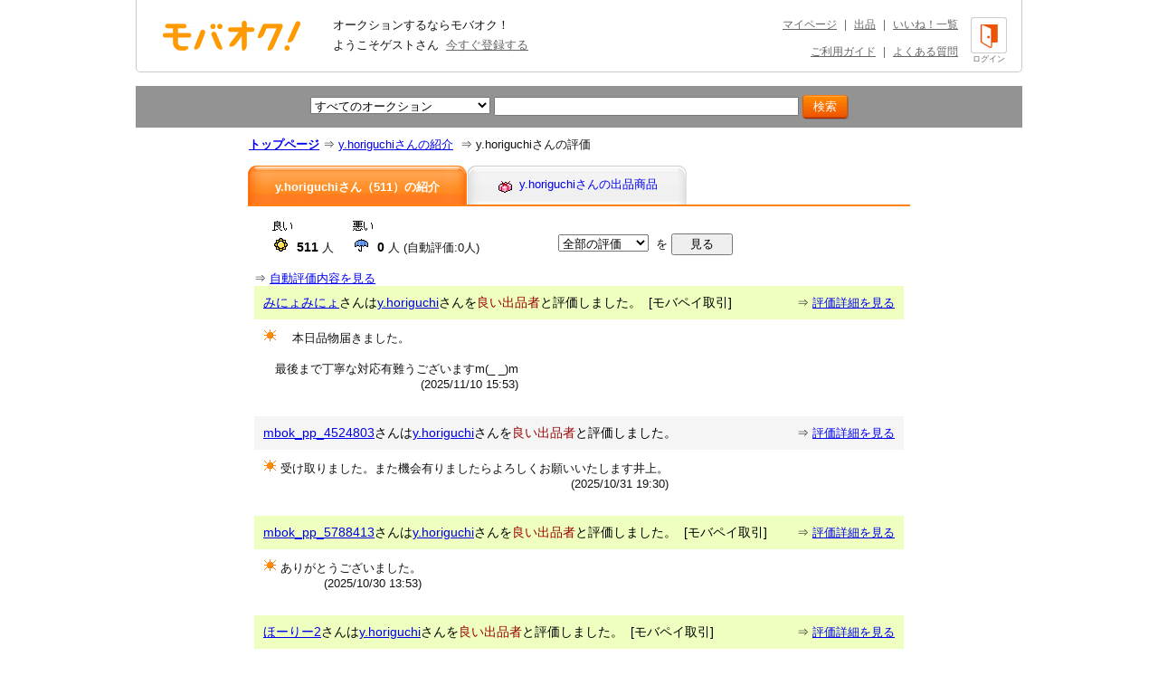

--- FILE ---
content_type: text/html; charset=Shift_JIS
request_url: https://www.mbok.jp/_el?u=3287343
body_size: 8147
content:
<!DOCTYPE HTML PUBLIC "-//W3C//DTD HTML 4.01 Transitional//EN" "http://www.w3.org/TR/html4/loose.dtd">
<html lang="ja">
<head>
<meta http-equiv="Content-Type" content="text/html; charset=Shift_JIS">
<title>y.horiguchiさん（511）の評価 - 新品・中古のオークション モバオク</title>
<meta http-equiv="Content-Script-Type" content="text/javascript">
<meta http-equiv="Content-Style-Type" content="text/css">
<link rel="stylesheet" href="/css/stylemain.css?2025-01-10" type="text/css" media="all">
<link rel="stylesheet" type="text/css" href="/css/stylefont.css" media="all">
<link rel="stylesheet" type="text/css" href="/css/core.css" media="all">
<link rel="stylesheet" type="text/css" href="/css/001.css?20170620" media="all">
<link rel="stylesheet" type="text/css" href="/css/style.css?20151028" media="all">
<link rel="stylesheet" type="text/css" href="/css/header_footer.css?20200225" media="all">
<link rel="stylesheet" type="text/css" href="/css/store_core.css" media="all">
<link rel="stylesheet" type="text/css" href="/css/app_pc.css?2022-11-14" media="all">
<link rel="stylesheet" type="text/css" href="/css/zendesk_widget.css" media="all">
<link rel="stylesheet" href="/css/app_add.css">


<link rel="stylesheet" href="/css/userpage.css" media="all">
</head>
<body>





<script>dataLayer=[ {} ];</script>
<noscript><iframe src="//www.googletagmanager.com/ns.html?id=GTM-4WT5"
height="0" width="0" style="display:none;visibility:hidden"></iframe></noscript>
<script>(function(w,d,s,l,i){w[l]=w[l]||[];w[l].push({'gtm.start':
new Date().getTime(),event:'gtm.js'});var f=d.getElementsByTagName(s)[0],
j=d.createElement(s),dl=l!='dataLayer'?'&l='+l:'';j.async=true;j.src=
'//www.googletagmanager.com/gtm.js?id='+i+dl;f.parentNode.insertBefore(j,f);
})(window,document,'script','dataLayer','GTM-4WT5');</script>




 <script type="text/javascript" src="//cdn.evgnet.com/beacon/mobaoku/dataset_prod/scripts/evergage.min.js"></script>



<script>
!function(f,b,e,v,n,t,s)
{if(f.fbq)return;n=f.fbq=function(){n.callMethod?
n.callMethod.apply(n,arguments):n.queue.push(arguments)};
if(!f._fbq)f._fbq=n;n.push=n;n.loaded=!0;n.version='2.0';
n.queue=[];t=b.createElement(e);t.async=!0;
t.src=v;s=b.getElementsByTagName(e)[0];
s.parentNode.insertBefore(t,s)}(window, document,'script',
'https://connect.facebook.net/en_US/fbevents.js');
fbq('init', '343968731494495');
fbq('track', 'PageView');
</script>
<noscript><img height="1" width="1" style="display:none"
src="https://www.facebook.com/tr?id=343968731494495&ev=PageView&noscript=1"
/></noscript>


<a name="top" id="top"></a>
<div id="container_new09">


<div id="header">
	<div id="head-inner" class="clearfix">
		<p id="logo-mbok"><a href="https://www.mbok.jp/" title="オークション モバオク">オークション モバオク</a></p>
		<div class="head-msg">
			<p class="counter">オークションするならモバオク！</p>
			<p class="welcome">ようこそゲストさん&nbsp;&nbsp;<a href="https://www.mbok.jp/_r01?_SRC=header_reg" rel="nofollow">今すぐ登録する</a></p>
		</div>
		<div class="head-btn">

			<a href="https://www.mbok.jp/?login=1&_SRC=header_lgin" rel="nofollow"><i class="head-btn-login"></i><div class="head-btnST">ログイン</div></a>

		</div>
		<div class="head-navi clearfix">
			<p><a href="https://www.mbok.jp/_my0?_SRC=header_my">マイページ</a>|<a href="https://www.mbok.jp/_ex0?_SRC=header_ex0">出品</a>|<a href="https://www.mbok.jp/_my4?_SRC=header_wli">いいね！一覧</a></p>
			<p><a href="https://www.mbok.jp/guide.html?_SRC=header_guide">ご利用ガイド</a>|<a href="https://help.mbok.jp/hc/ja">よくある質問</a></p>
		</div>
	</div>

</div>

<div id="headerBtmSarch" class="headerBtmSarch">
	<form action="https://www.mbok.jp/_l">
	<input type="hidden" name="_CODE" value="あ">
	<input type="hidden" name="_SRC" value="head_sr">
	<input type="hidden" name="r" value="fc">
	<input type="hidden" name="gq" value="1">
	<input type="hidden" name="mem" value="1">
	<input type="hidden" name="m" value="1">
	

	<select name="c">
	 
	 <option value="" selected="selected">すべてのオークション</option>
	 <option value="100000001">ブランド</option>
	 <option value="200000001">女性ファッション</option>
	 <option value="200000438">男性ファッション</option>
	 <option value="300000001">女性アクセ/時計</option>
	 <option value="300000171">男性アクセ/時計</option>
	 <option value="300000172">香水/コスメ/ネイル</option>
	 <option value="400000001">キッズ/ベビー</option>
	 <option value="800000163">自動車</option>
	 <option value="800000191">バイク</option>
	 <option value="1100000001">CD/DVD/ビデオ</option>
	 <option value="900000030">ゲーム本体/ソフト</option>
	 <option value="700000071">トレーディングカード</option>
	 <option value="900000223">アニメ/コミック/キャラクター</option>
	 <option value="900000000">おもちゃ</option>
	 <option value="500000000">家電/AV</option>
	 <option value="500000650">PC本体/周辺機器</option>
	 <option value="1200000001">インテリア/ライフ</option>
	 <option value="1400000001">ヘルス/ビューティー</option>
	 <option value="1500000001">グルメ/ドリンク</option>
	 <option value="700000000">ホビー</option>
	 <option value="800000001">ペット/手芸/園芸</option>
	 <option value="800000702">レジャー/スポーツ</option>
	 <option value="1000000001">本/雑誌</option>
	 <option value="1300000001">タレントグッズ</option>
	 <option value="600000001">チケット/金券</option>
	</select>

	<input name="q" type="text" size="40" value="" />

	<input class="submitBtn" type="submit" name="imageField" value="検索" />
	</form>
</div>

 
<a name="top"></a>
<form action="_el" method="get">
<input type="hidden" name="u" value="3287343">
<table width="730" border="0" cellspacing="0" cellpadding="0" align="center" style="margin:auto;text-align:left;">
<tr>
<td>



<table width="730" border="0" cellspacing="0" cellpadding="0" align="center">
<tr>
<td><a href="https://www.mbok.jp" ><b>トップページ</b></a>&nbsp;⇒&nbsp;<a href="https://www.mbok.jp/_u?u=3287343">y.horiguchiさんの紹介</a>
&nbsp;⇒&nbsp;y.horiguchiさんの評価</td>
</tr>
<tr>
<td><img src="/image/dot.gif" width="1" height="15"></td>
</tr>
</table>



<div class="userPageNavi ">
<ul style="margin-left:0px;">
 <li class="active">
 <a href="https://www.mbok.jp/_u?u=3287343">

 

 <span>y.horiguchiさん（511）の紹介</span>
 </a>
 </li>
 <li class="deActive">
 <a href="https://www.mbok.jp/_l?u=3287343">
 <span style="top:12px;">
 <img src="/image/user/icon_ssyouhin.gif" width="20" height="15" border="0" alt="出品商品" valign="bottom" style="position:relative;top:4px;">
 y.horiguchiさんの出品商品
 
 </span>
 </a>
 </li>

</ul>
</div>





<table width="718" border="0" cellspacing="0" cellpadding="0" align="center">
<tr>
<td height="15"><img src="/image/dot.gif" width="1" height="15" alt=""></td>
</tr>
<tr valign="top">
<td width="718">
 <table width="718" border="0" cellpadding="0" cellspacing="0">
 <tr>
 <td width="19"><img src="/image/dot.gif" width="19" alt="" height="1"></td>
 <td>
 <table border="0" cellspacing="0" cellpadding="0">
 <tr valign="bottom">
 <td nowrap width="1%"><img src="image/user/icon_good.gif" width="24" height="35">&nbsp;<span class="text14"><b>511</b></span>&nbsp;人&nbsp;&nbsp;&nbsp;&nbsp;&nbsp;</td>
 <td nowrap width="1%"><img src="image/user/icon_bad.gif" width="24" height="35">&nbsp;<span class="text14"><b>0</b></span>&nbsp;人&nbsp;(自動評価:0人)</td>
 <td nowrap width="98%">
 </td>
 </tr>
 </table>
 </td>
 <td width="19"><img src="/image/dot.gif" width="19" alt="" height="1"></td>
 <td width="363" valign="bottom">
 <select name="sc" style="width:100px;">
 <option value="" selected>全部の評価　　</option>
 <option value="1">良い評価</option>
 <option value="0">普通の評価</option>
 <option value="-1">悪い評価</option>
 </select>
 &nbsp;を&nbsp;<input type="submit" value="　見る　"></td>
 </form>
 <td width="19"><img src="/image/dot.gif" width="19" alt="" height="1"></td>
 </tr>
 </table>

<br>
<div style="float:left">
	<ul style="list-style:none;">
	<li>⇒ <a href="https://www.mbok.jp/_el_sys?u=3287343">自動評価内容を見る</a></li>
	 </ul>
</div>
<br>
 

 
 
<table width="718" border="0" cellpadding="10" cellspacing="0">
	 
 <tr>
 <td bgcolor="#EFFFBF">
 <span class="text14">
 <a href="/_u?u=2951431" >みにょみにょ</a>さんは<a href="/_u?u=3287343" >y.horiguchi</a>さんを<font color="#990000">良い出品者</font>と評価しました。
 &nbsp;[モバペイ取引]</span>
 </td>
 <td bgcolor="#EFFFBF" align="right">
 ⇒&nbsp;<a href="/_ev?tr=173803071&et=2" target="_blank">評価詳細を見る</a></td>
 </tr>
 <tr>
 <td colspan="2">
 <table border="0" cellpadding="0" cellspacing="0">
 <tr>
 <td><img src="/image/user/icon_sun.gif">&nbsp;　本日品物届きました。<br><br>　最後まで丁寧な対応有難うございますm(_ _)m</td>
 </tr>
 <tr>
 <td align="right">(2025/11/10 15:53)</td>
 </tr>
 </table>
 </td>
 </tr>

	 

 </table>
 
<br>

 
<table width="718" border="0" cellpadding="10" cellspacing="0">
	 
 <tr>
 <td bgcolor="#F5F5F5">
 <span class="text14">
 <a href="/_u?u=13562926" >mbok_pp_4524803</a>さんは<a href="/_u?u=3287343" >y.horiguchi</a>さんを<font color="#990000">良い出品者</font>と評価しました。
 </span>
 </td>
 <td bgcolor="#F5F5F5" align="right">
 ⇒&nbsp;<a href="/_ev?tr=173795449&et=2" target="_blank">評価詳細を見る</a></td>
 </tr>
 <tr>
 <td colspan="2">
 <table border="0" cellpadding="0" cellspacing="0">
 <tr>
 <td><img src="/image/user/icon_sun.gif">&nbsp;受け取りました。また機会有りましたらよろしくお願いいたします井上。</td>
 </tr>
 <tr>
 <td align="right">(2025/10/31 19:30)</td>
 </tr>
 </table>
 </td>
 </tr>

	 

 </table>
 
<br>

 
<table width="718" border="0" cellpadding="10" cellspacing="0">
	 
 <tr>
 <td bgcolor="#EFFFBF">
 <span class="text14">
 <a href="/_u?u=13564328" >mbok_pp_5788413</a>さんは<a href="/_u?u=3287343" >y.horiguchi</a>さんを<font color="#990000">良い出品者</font>と評価しました。
 &nbsp;[モバペイ取引]</span>
 </td>
 <td bgcolor="#EFFFBF" align="right">
 ⇒&nbsp;<a href="/_ev?tr=173791925&et=2" target="_blank">評価詳細を見る</a></td>
 </tr>
 <tr>
 <td colspan="2">
 <table border="0" cellpadding="0" cellspacing="0">
 <tr>
 <td><img src="/image/user/icon_sun.gif">&nbsp;ありがとうございました。</td>
 </tr>
 <tr>
 <td align="right">(2025/10/30 13:53)</td>
 </tr>
 </table>
 </td>
 </tr>

	 

 </table>
 
<br>

 
<table width="718" border="0" cellpadding="10" cellspacing="0">
	 
 <tr>
 <td bgcolor="#EFFFBF">
 <span class="text14">
 <a href="/_u?u=1058245" >ほーりー2</a>さんは<a href="/_u?u=3287343" >y.horiguchi</a>さんを<font color="#990000">良い出品者</font>と評価しました。
 &nbsp;[モバペイ取引]</span>
 </td>
 <td bgcolor="#EFFFBF" align="right">
 ⇒&nbsp;<a href="/_ev?tr=173768360&et=2" target="_blank">評価詳細を見る</a></td>
 </tr>
 <tr>
 <td colspan="2">
 <table border="0" cellpadding="0" cellspacing="0">
 <tr>
 <td><img src="/image/user/icon_sun.gif">&nbsp;お世話になりました。短い間でしたが、スムーズな対応お取引に大変感謝しております。<br>ありがとうございました。</td>
 </tr>
 <tr>
 <td align="right">(2025/7/28 23:19)</td>
 </tr>
 </table>
 </td>
 </tr>

	 

 </table>
 
<br>

 
<table width="718" border="0" cellpadding="10" cellspacing="0">
	 
 <tr>
 <td bgcolor="#EFFFBF">
 <span class="text14">
 <a href="/_u?u=2951431" >みにょみにょ</a>さんは<a href="/_u?u=3287343" >y.horiguchi</a>さんを<font color="#990000">良い出品者</font>と評価しました。
 &nbsp;[モバペイ取引]</span>
 </td>
 <td bgcolor="#EFFFBF" align="right">
 ⇒&nbsp;<a href="/_ev?tr=173706124&et=2" target="_blank">評価詳細を見る</a></td>
 </tr>
 <tr>
 <td colspan="2">
 <table border="0" cellpadding="0" cellspacing="0">
 <tr>
 <td><img src="/image/user/icon_sun.gif">&nbsp;　本日品物届きました。<br><br>　最後まで丁寧な対応有難うございますm(_ _)m</td>
 </tr>
 <tr>
 <td align="right">(2025/3/6 10:34)</td>
 </tr>
 </table>
 </td>
 </tr>

	 

 </table>
 
<br>

 
<table width="718" border="0" cellpadding="10" cellspacing="0">
	 
 <tr>
 <td bgcolor="#EFFFBF">
 <span class="text14">
 <a href="/_u?u=8045527" >sister◎</a>さんは<a href="/_u?u=3287343" >y.horiguchi</a>さんを<font color="#990000">良い出品者</font>と評価しました。
 &nbsp;[モバペイ取引]</span>
 </td>
 <td bgcolor="#EFFFBF" align="right">
 ⇒&nbsp;<a href="/_ev?tr=173654060&et=2" target="_blank">評価詳細を見る</a></td>
 </tr>
 <tr>
 <td colspan="2">
 <table border="0" cellpadding="0" cellspacing="0">
 <tr>
 <td><img src="/image/user/icon_sun.gif">&nbsp;商品は無事届いています、お世話に成りました、有り難う御座いました。</td>
 </tr>
 <tr>
 <td align="right">(2024/8/22 22:25)</td>
 </tr>
 </table>
 </td>
 </tr>

	 

 </table>
 
<br>

 
<table width="718" border="0" cellpadding="10" cellspacing="0">
	 
 <tr>
 <td bgcolor="#EFFFBF">
 <span class="text14">
 <a href="/_u?u=13517413" >kensuke_pp_1932</a>さんは<a href="/_u?u=3287343" >y.horiguchi</a>さんを<font color="#990000">良い出品者</font>と評価しました。
 &nbsp;[モバペイ取引]</span>
 </td>
 <td bgcolor="#EFFFBF" align="right">
 ⇒&nbsp;<a href="/_ev?tr=173642213&et=2" target="_blank">評価詳細を見る</a></td>
 </tr>
 <tr>
 <td colspan="2">
 <table border="0" cellpadding="0" cellspacing="0">
 <tr>
 <td><img src="/image/user/icon_sun.gif">&nbsp;この度は、良品を落札して大変に良かったです短い間ですが宜しくお願い致します貴方様の出品は何時もフォローさせて頂きます有難う御座いました！</td>
 </tr>
 <tr>
 <td align="right">(2024/7/9 21:18)</td>
 </tr>
 </table>
 </td>
 </tr>

	 

 </table>
 
<br>

 
<table width="718" border="0" cellpadding="10" cellspacing="0">
	 
 <tr>
 <td bgcolor="#EFFFBF">
 <span class="text14">
 <a href="/_u?u=4637320" >こぼ(^^ゞ</a>さんは<a href="/_u?u=3287343" >y.horiguchi</a>さんを<font color="#990000">良い出品者</font>と評価しました。
 &nbsp;[モバペイ取引]</span>
 </td>
 <td bgcolor="#EFFFBF" align="right">
 ⇒&nbsp;<a href="/_ev?tr=173631512&et=2" target="_blank">評価詳細を見る</a></td>
 </tr>
 <tr>
 <td colspan="2">
 <table border="0" cellpadding="0" cellspacing="0">
 <tr>
 <td><img src="/image/user/icon_sun.gif">&nbsp;お取り引き、ありがとうございました。<br>また、機会がありましたら、よろしくお願い致します。</td>
 </tr>
 <tr>
 <td align="right">(2024/6/7 19:35)</td>
 </tr>
 </table>
 </td>
 </tr>

	 

 </table>
 
<br>

 
<table width="718" border="0" cellpadding="10" cellspacing="0">
	 
 <tr>
 <td bgcolor="#EFFFBF">
 <span class="text14">
 <a href="/_u?u=2951431" >みにょみにょ</a>さんは<a href="/_u?u=3287343" >y.horiguchi</a>さんを<font color="#990000">良い出品者</font>と評価しました。
 &nbsp;[モバペイ取引]</span>
 </td>
 <td bgcolor="#EFFFBF" align="right">
 ⇒&nbsp;<a href="/_ev?tr=173613531&et=2" target="_blank">評価詳細を見る</a></td>
 </tr>
 <tr>
 <td colspan="2">
 <table border="0" cellpadding="0" cellspacing="0">
 <tr>
 <td><img src="/image/user/icon_sun.gif">&nbsp;　本日品物届きました。<br><br>　迅速且つ丁寧な対応有難うございますm(_ _)m<br><br>　またご縁ありましたら宜しくお願い致します。</td>
 </tr>
 <tr>
 <td align="right">(2024/4/25 10:31)</td>
 </tr>
 </table>
 </td>
 </tr>

	 

 </table>
 
<br>

 
<table width="718" border="0" cellpadding="10" cellspacing="0">
	 
 <tr>
 <td bgcolor="#EFFFBF">
 <span class="text14">
 <a href="/_u?u=12147230" >mbok_am_4303433</a>さんは<a href="/_u?u=3287343" >y.horiguchi</a>さんを<font color="#990000">良い出品者</font>と評価しました。
 &nbsp;[モバペイ取引]</span>
 </td>
 <td bgcolor="#EFFFBF" align="right">
 ⇒&nbsp;<a href="/_ev?tr=173592372&et=2" target="_blank">評価詳細を見る</a></td>
 </tr>
 <tr>
 <td colspan="2">
 <table border="0" cellpadding="0" cellspacing="0">
 <tr>
 <td><img src="/image/user/icon_sun.gif">&nbsp;このたびはお取り引きありがとうございました。</td>
 </tr>
 <tr>
 <td align="right">(2024/3/3 14:25)</td>
 </tr>
 </table>
 </td>
 </tr>

	 

 </table>
 
<br>

 
<table width="718" border="0" cellpadding="10" cellspacing="0">
	 
 <tr>
 <td bgcolor="#EFFFBF">
 <span class="text14">
 <a href="/_u?u=12147230" >mbok_am_4303433</a>さんは<a href="/_u?u=3287343" >y.horiguchi</a>さんを<font color="#990000">良い出品者</font>と評価しました。
 &nbsp;[モバペイ取引]</span>
 </td>
 <td bgcolor="#EFFFBF" align="right">
 ⇒&nbsp;<a href="/_ev?tr=173592376&et=2" target="_blank">評価詳細を見る</a></td>
 </tr>
 <tr>
 <td colspan="2">
 <table border="0" cellpadding="0" cellspacing="0">
 <tr>
 <td><img src="/image/user/icon_sun.gif">&nbsp;このたびはお取り引きありがとうございました。</td>
 </tr>
 <tr>
 <td align="right">(2024/3/3 14:25)</td>
 </tr>
 </table>
 </td>
 </tr>

	 

 </table>
 
<br>

 
<table width="718" border="0" cellpadding="10" cellspacing="0">
	 
 <tr>
 <td bgcolor="#EFFFBF">
 <span class="text14">
 <a href="/_u?u=13202154" >mbok_pp_1554294</a>さんは<a href="/_u?u=3287343" >y.horiguchi</a>さんを<font color="#990000">良い出品者</font>と評価しました。
 &nbsp;[モバペイ取引]</span>
 </td>
 <td bgcolor="#EFFFBF" align="right">
 ⇒&nbsp;<a href="/_ev?tr=173584369&et=2" target="_blank">評価詳細を見る</a></td>
 </tr>
 <tr>
 <td colspan="2">
 <table border="0" cellpadding="0" cellspacing="0">
 <tr>
 <td><img src="/image/user/icon_sun.gif">&nbsp;素晴らしい取引きを、させていただきました。</td>
 </tr>
 <tr>
 <td align="right">(2024/2/13 14:26)</td>
 </tr>
 </table>
 </td>
 </tr>

	 

 </table>
 
<br>

 
<table width="718" border="0" cellpadding="10" cellspacing="0">
	 
 <tr>
 <td bgcolor="#EFFFBF">
 <span class="text14">
 <a href="/_u?u=13202154" >mbok_pp_1554294</a>さんは<a href="/_u?u=3287343" >y.horiguchi</a>さんを<font color="#990000">良い出品者</font>と評価しました。
 &nbsp;[モバペイ取引]</span>
 </td>
 <td bgcolor="#EFFFBF" align="right">
 ⇒&nbsp;<a href="/_ev?tr=173584370&et=2" target="_blank">評価詳細を見る</a></td>
 </tr>
 <tr>
 <td colspan="2">
 <table border="0" cellpadding="0" cellspacing="0">
 <tr>
 <td><img src="/image/user/icon_sun.gif">&nbsp;素晴らしい取引きを、させていただきました。</td>
 </tr>
 <tr>
 <td align="right">(2024/2/13 14:24)</td>
 </tr>
 </table>
 </td>
 </tr>

	 

 </table>
 
<br>

 
<table width="718" border="0" cellpadding="10" cellspacing="0">
	 
 <tr>
 <td bgcolor="#EFFFBF">
 <span class="text14">
 <a href="/_u?u=8171869" >タカ9000</a>さんは<a href="/_u?u=3287343" >y.horiguchi</a>さんを<font color="#990000">良い出品者</font>と評価しました。
 &nbsp;[モバペイ取引]</span>
 </td>
 <td bgcolor="#EFFFBF" align="right">
 ⇒&nbsp;<a href="/_ev?tr=173566787&et=2" target="_blank">評価詳細を見る</a></td>
 </tr>
 <tr>
 <td colspan="2">
 <table border="0" cellpadding="0" cellspacing="0">
 <tr>
 <td><img src="/image/user/icon_sun.gif">&nbsp;商品本日受け取りました！</td>
 </tr>
 <tr>
 <td align="right">(2023/12/28 19:25)</td>
 </tr>
 </table>
 </td>
 </tr>

	 

 </table>
 
<br>

 
<table width="718" border="0" cellpadding="10" cellspacing="0">
	 
 <tr>
 <td bgcolor="#EFFFBF">
 <span class="text14">
 <a href="/_u?u=7847846" >さとーしー</a>さんは<a href="/_u?u=3287343" >y.horiguchi</a>さんを<font color="#990000">良い出品者</font>と評価しました。
 &nbsp;[モバペイ取引]</span>
 </td>
 <td bgcolor="#EFFFBF" align="right">
 ⇒&nbsp;<a href="/_ev?tr=173465412&et=2" target="_blank">評価詳細を見る</a></td>
 </tr>
 <tr>
 <td colspan="2">
 <table border="0" cellpadding="0" cellspacing="0">
 <tr>
 <td><img src="/image/user/icon_sun.gif">&nbsp;ありがとうございます</td>
 </tr>
 <tr>
 <td align="right">(2023/5/6 1:51)</td>
 </tr>
 </table>
 </td>
 </tr>

	 

 </table>
 
<br>

 
<table width="718" border="0" cellpadding="10" cellspacing="0">
	 
 <tr>
 <td bgcolor="#EFFFBF">
 <span class="text14">
 <a href="/_u?u=12420646" >mbok_ac_9283425</a>さんは<a href="/_u?u=3287343" >y.horiguchi</a>さんを<font color="#990000">良い出品者</font>と評価しました。
 &nbsp;[モバペイ取引]</span>
 </td>
 <td bgcolor="#EFFFBF" align="right">
 ⇒&nbsp;<a href="/_ev?tr=173363825&et=2" target="_blank">評価詳細を見る</a></td>
 </tr>
 <tr>
 <td colspan="2">
 <table border="0" cellpadding="0" cellspacing="0">
 <tr>
 <td><img src="/image/user/icon_sun.gif">&nbsp;商品受け取りました。ありがとうございました。</td>
 </tr>
 <tr>
 <td align="right">(2022/10/11 19:00)</td>
 </tr>
 </table>
 </td>
 </tr>

	 

 </table>
 
<br>

 
<table width="718" border="0" cellpadding="10" cellspacing="0">
	 
 <tr>
 <td bgcolor="#EFFFBF">
 <span class="text14">
 <a href="/_u?u=13174689" >mbok_am_862127</a>さんは<a href="/_u?u=3287343" >y.horiguchi</a>さんを<font color="#990000">良い出品者</font>と評価しました。
 &nbsp;[モバペイ取引]</span>
 </td>
 <td bgcolor="#EFFFBF" align="right">
 ⇒&nbsp;<a href="/_ev?tr=173320345&et=2" target="_blank">評価詳細を見る</a></td>
 </tr>
 <tr>
 <td colspan="2">
 <table border="0" cellpadding="0" cellspacing="0">
 <tr>
 <td><img src="/image/user/icon_sun.gif">&nbsp;購入商品が届きました。<br>迅速な対応、ありがとうございました。</td>
 </tr>
 <tr>
 <td align="right">(2022/7/25 12:25)</td>
 </tr>
 </table>
 </td>
 </tr>

	 

 </table>
 
<br>

 
<table width="718" border="0" cellpadding="10" cellspacing="0">
	 
 <tr>
 <td bgcolor="#EFFFBF">
 <span class="text14">
 <a href="/_u?u=12420646" >mbok_ac_9283425</a>さんは<a href="/_u?u=3287343" >y.horiguchi</a>さんを<font color="#990000">良い出品者</font>と評価しました。
 &nbsp;[モバペイ取引]</span>
 </td>
 <td bgcolor="#EFFFBF" align="right">
 ⇒&nbsp;<a href="/_ev?tr=173265781&et=2" target="_blank">評価詳細を見る</a></td>
 </tr>
 <tr>
 <td colspan="2">
 <table border="0" cellpadding="0" cellspacing="0">
 <tr>
 <td><img src="/image/user/icon_sun.gif">&nbsp;商品受け取りました。ありがとうございました。</td>
 </tr>
 <tr>
 <td align="right">(2022/4/22 20:42)</td>
 </tr>
 </table>
 </td>
 </tr>

	 

 </table>
 
<br>

 
<table width="718" border="0" cellpadding="10" cellspacing="0">
	 
 <tr>
 <td bgcolor="#EFFFBF">
 <span class="text14">
 <a href="/_u?u=12420646" >mbok_ac_9283425</a>さんは<a href="/_u?u=3287343" >y.horiguchi</a>さんを<font color="#990000">良い出品者</font>と評価しました。
 &nbsp;[モバペイ取引]</span>
 </td>
 <td bgcolor="#EFFFBF" align="right">
 ⇒&nbsp;<a href="/_ev?tr=173222752&et=2" target="_blank">評価詳細を見る</a></td>
 </tr>
 <tr>
 <td colspan="2">
 <table border="0" cellpadding="0" cellspacing="0">
 <tr>
 <td><img src="/image/user/icon_sun.gif">&nbsp;商品受け取りました。ありがとうございました。</td>
 </tr>
 <tr>
 <td align="right">(2022/2/14 17:30)</td>
 </tr>
 </table>
 </td>
 </tr>

	 

 </table>
 
<br>

 
<table width="718" border="0" cellpadding="10" cellspacing="0">
	 
 <tr>
 <td bgcolor="#EFFFBF">
 <span class="text14">
 <a href="/_u?u=6003418" >●たーち〇</a>さんは<a href="/_u?u=3287343" >y.horiguchi</a>さんを<font color="#990000">良い出品者</font>と評価しました。
 &nbsp;[モバペイ取引]</span>
 </td>
 <td bgcolor="#EFFFBF" align="right">
 ⇒&nbsp;<a href="/_ev?tr=173160067&et=2" target="_blank">評価詳細を見る</a></td>
 </tr>
 <tr>
 <td colspan="2">
 <table border="0" cellpadding="0" cellspacing="0">
 <tr>
 <td><img src="/image/user/icon_sun.gif">&nbsp;商品無事届きました(^-^)<br>ありがとうございました(*^^*)<br><br>またご縁がありましたらよろしくお願いいたします(*^^*)</td>
 </tr>
 <tr>
 <td align="right">(2021/11/4 16:14)</td>
 </tr>
 </table>
 </td>
 </tr>

	 

 </table>
 
<br>

 
<table width="718" border="0" cellpadding="10" cellspacing="0">
	 
 <tr>
 <td bgcolor="#EFFFBF">
 <span class="text14">
 <a href="/_u?u=12420646" >mbok_ac_9283425</a>さんは<a href="/_u?u=3287343" >y.horiguchi</a>さんを<font color="#990000">良い出品者</font>と評価しました。
 &nbsp;[モバペイ取引]</span>
 </td>
 <td bgcolor="#EFFFBF" align="right">
 ⇒&nbsp;<a href="/_ev?tr=173015661&et=2" target="_blank">評価詳細を見る</a></td>
 </tr>
 <tr>
 <td colspan="2">
 <table border="0" cellpadding="0" cellspacing="0">
 <tr>
 <td><img src="/image/user/icon_sun.gif">&nbsp;商品受け取りました。ありがとうございました。</td>
 </tr>
 <tr>
 <td align="right">(2021/4/21 17:57)</td>
 </tr>
 </table>
 </td>
 </tr>

	 

 </table>
 
<br>

 
<table width="718" border="0" cellpadding="10" cellspacing="0">
	 
 <tr>
 <td bgcolor="#EFFFBF">
 <span class="text14">
 <a href="/_u?u=7844020" >LOWRIDER-MAN</a>さんは<a href="/_u?u=3287343" >y.horiguchi</a>さんを<font color="#990000">良い出品者</font>と評価しました。
 &nbsp;[モバペイ取引]</span>
 </td>
 <td bgcolor="#EFFFBF" align="right">
 ⇒&nbsp;<a href="/_ev?tr=172889606&et=2" target="_blank">評価詳細を見る</a></td>
 </tr>
 <tr>
 <td colspan="2">
 <table border="0" cellpadding="0" cellspacing="0">
 <tr>
 <td><img src="/image/user/icon_sun.gif">&nbsp;こんにちは。商品届きました。迅速な取り引きで、気持ち良かったです。まだ気になる商品が幾つかあるので機会があれば宜しくお願いします。有り難うございました。</td>
 </tr>
 <tr>
 <td align="right">(2020/11/23 13:49)</td>
 </tr>
 </table>
 </td>
 </tr>

	 

 </table>
 
<br>

 
<table width="718" border="0" cellpadding="10" cellspacing="0">
	 
 <tr>
 <td bgcolor="#EFFFBF">
 <span class="text14">
 <a href="/_u?u=6928393" >カータスレイド</a>さんは<a href="/_u?u=3287343" >y.horiguchi</a>さんを<font color="#990000">良い出品者</font>と評価しました。
 &nbsp;[モバペイ取引]</span>
 </td>
 <td bgcolor="#EFFFBF" align="right">
 ⇒&nbsp;<a href="/_ev?tr=172853670&et=2" target="_blank">評価詳細を見る</a></td>
 </tr>
 <tr>
 <td colspan="2">
 <table border="0" cellpadding="0" cellspacing="0">
 <tr>
 <td><img src="/image/user/icon_sun.gif">&nbsp;確かに商品受け取りました。迅速な対応ありがとうございました。また機会がございましたらよろしくお願いいたします。</td>
 </tr>
 <tr>
 <td align="right">(2020/10/10 23:57)</td>
 </tr>
 </table>
 </td>
 </tr>

	 

 </table>
 
<br>

 
<table width="718" border="0" cellpadding="10" cellspacing="0">
	 
 <tr>
 <td bgcolor="#EFFFBF">
 <span class="text14">
 <a href="/_u?u=10922895" >タント  9</a>さんは<a href="/_u?u=3287343" >y.horiguchi</a>さんを<font color="#990000">良い出品者</font>と評価しました。
 &nbsp;[モバペイ取引]</span>
 </td>
 <td bgcolor="#EFFFBF" align="right">
 ⇒&nbsp;<a href="/_ev?tr=172726469&et=2" target="_blank">評価詳細を見る</a></td>
 </tr>
 <tr>
 <td colspan="2">
 <table border="0" cellpadding="0" cellspacing="0">
 <tr>
 <td><img src="/image/user/icon_sun.gif">&nbsp;こんにちわ(⌒▽⌒)思っていた通りの可愛さに驚きです～♪また、ご縁がありましたら宜しくお願い致します。</td>
 </tr>
 <tr>
 <td align="right">(2020/5/29 12:38)</td>
 </tr>
 </table>
 </td>
 </tr>

	 

 </table>
 
<br>

 
<table width="718" border="0" cellpadding="10" cellspacing="0">
	 
 <tr>
 <td bgcolor="#EFFFBF">
 <span class="text14">
 <a href="/_u?u=12423311" >mbok_am_953182</a>さんは<a href="/_u?u=3287343" >y.horiguchi</a>さんを<font color="#990000">良い出品者</font>と評価しました。
 &nbsp;[モバペイ取引]</span>
 </td>
 <td bgcolor="#EFFFBF" align="right">
 ⇒&nbsp;<a href="/_ev?tr=172688500&et=2" target="_blank">評価詳細を見る</a></td>
 </tr>
 <tr>
 <td colspan="2">
 <table border="0" cellpadding="0" cellspacing="0">
 <tr>
 <td><img src="/image/user/icon_sun.gif">&nbsp;ありがとうございました。商品もイメージ通りでとても満足です。梱包もとても丁寧で、さらに満足度アップです！機会があれば、またよろしくお願いします！</td>
 </tr>
 <tr>
 <td align="right">(2020/4/25 7:22)</td>
 </tr>
 </table>
 </td>
 </tr>

	 

 </table>
 
<br>

 
<table width="718" border="0" cellpadding="10" cellspacing="0">
	 
 <tr>
 <td bgcolor="#EFFFBF">
 <span class="text14">
 <a href="/_u?u=6064343" >たらんぷりん</a>さんは<a href="/_u?u=3287343" >y.horiguchi</a>さんを<font color="#990000">良い出品者</font>と評価しました。
 &nbsp;[モバペイ取引]</span>
 </td>
 <td bgcolor="#EFFFBF" align="right">
 ⇒&nbsp;<a href="/_ev?tr=172589853&et=2" target="_blank">評価詳細を見る</a></td>
 </tr>
 <tr>
 <td colspan="2">
 <table border="0" cellpadding="0" cellspacing="0">
 <tr>
 <td><img src="/image/user/icon_sun.gif">&nbsp;ありがとうございましたm(__)m</td>
 </tr>
 <tr>
 <td align="right">(2020/1/30 19:48)</td>
 </tr>
 </table>
 </td>
 </tr>

	 

 </table>
 
<br>

 
<table width="718" border="0" cellpadding="10" cellspacing="0">
	 
 <tr>
 <td bgcolor="#EFFFBF">
 <span class="text14">
 <a href="/_u?u=6064343" >たらんぷりん</a>さんは<a href="/_u?u=3287343" >y.horiguchi</a>さんを<font color="#990000">良い出品者</font>と評価しました。
 &nbsp;[モバペイ取引]</span>
 </td>
 <td bgcolor="#EFFFBF" align="right">
 ⇒&nbsp;<a href="/_ev?tr=172589852&et=2" target="_blank">評価詳細を見る</a></td>
 </tr>
 <tr>
 <td colspan="2">
 <table border="0" cellpadding="0" cellspacing="0">
 <tr>
 <td><img src="/image/user/icon_sun.gif">&nbsp;商品が届きました<br>迅速で丁寧な対応してくださり<br>ありがとうございましたm(__)m</td>
 </tr>
 <tr>
 <td align="right">(2020/1/30 19:48)</td>
 </tr>
 </table>
 </td>
 </tr>

	 

 </table>
 
<br>

 
<table width="718" border="0" cellpadding="10" cellspacing="0">
	 
 <tr>
 <td bgcolor="#EFFFBF">
 <span class="text14">
 <a href="/_u?u=12205456" >mbok_pp_722231</a>さんは<a href="/_u?u=3287343" >y.horiguchi</a>さんを<font color="#990000">良い出品者</font>と評価しました。
 &nbsp;[モバペイ取引]</span>
 </td>
 <td bgcolor="#EFFFBF" align="right">
 ⇒&nbsp;<a href="/_ev?tr=172530414&et=2" target="_blank">評価詳細を見る</a></td>
 </tr>
 <tr>
 <td colspan="2">
 <table border="0" cellpadding="0" cellspacing="0">
 <tr>
 <td><img src="/image/user/icon_sun.gif">&nbsp;届いています、お世話に成りました、有難うございました、</td>
 </tr>
 <tr>
 <td align="right">(2019/12/9 21:31)</td>
 </tr>
 </table>
 </td>
 </tr>

	 

 </table>
 
<br>

 
<table width="718" border="0" cellpadding="10" cellspacing="0">
	 
 <tr>
 <td bgcolor="#EFFFBF">
 <span class="text14">
 <a href="/_u?u=10800035" >＊shu-＊</a>さんは<a href="/_u?u=3287343" >y.horiguchi</a>さんを<font color="#990000">良い出品者</font>と評価しました。
 &nbsp;[モバペイ取引]</span>
 </td>
 <td bgcolor="#EFFFBF" align="right">
 ⇒&nbsp;<a href="/_ev?tr=172510853&et=2" target="_blank">評価詳細を見る</a></td>
 </tr>
 <tr>
 <td colspan="2">
 <table border="0" cellpadding="0" cellspacing="0">
 <tr>
 <td><img src="/image/user/icon_sun.gif">&nbsp;商品届きました！<br>とてもスムーズな対応ありがとうございました。<br>また機会があればよろしくお願いします。</td>
 </tr>
 <tr>
 <td align="right">(2019/11/21 21:59)</td>
 </tr>
 </table>
 </td>
 </tr>

	 

 </table>
 
<br>

 
<table width="718" border="0" cellpadding="10" cellspacing="0">
	 
 <tr>
 <td bgcolor="#EFFFBF">
 <span class="text14">
 <a href="/_u?u=6014765" >はな風車</a>さんは<a href="/_u?u=3287343" >y.horiguchi</a>さんを<font color="#990000">良い出品者</font>と評価しました。
 &nbsp;[モバペイ取引]</span>
 </td>
 <td bgcolor="#EFFFBF" align="right">
 ⇒&nbsp;<a href="/_ev?tr=172498746&et=2" target="_blank">評価詳細を見る</a></td>
 </tr>
 <tr>
 <td colspan="2">
 <table border="0" cellpadding="0" cellspacing="0">
 <tr>
 <td><img src="/image/user/icon_sun.gif">&nbsp;この度は迅速、丁寧なご対応ありがとうございました。</td>
 </tr>
 <tr>
 <td align="right">(2019/11/13 16:46)</td>
 </tr>
 </table>
 </td>
 </tr>

	 

 </table>
 
<br>


</td>
</tr>
<tr>
<td height="20" colspan="2"><img src="/image/dot.gif" width="1" height="20" alt=""></td>
</tr>
</table>


<table width="100%" cellspacing="7" cellpadding="0" border="0">
<tr>
<td align="center">

<a href="_el?u=3287343&sc=&p=2" >次の30件&nbsp;&gt;&gt;</a></td>
</tr>
</table>






</td>
</tr>
</table>


<link rel="stylesheet" type="text/css" href="/css/app_pc.css?2022-11-14">
<link rel="stylesheet" href="/css/app_add.css">
<link rel="stylesheet" type="text/css" href="/css/zendesk_widget.css">

	<div class="clear"><img src="/image/spacer.gif" width="970" height="1"></div>

<div id="footer">

	<div id="foot-upper">
		<div class="inner clearfix">

			 <form action="https://www.mbok.jp/_l" id="foot-search">
			 <input type="hidden" name="_CODE" value="あ" />
			 <input type="hidden" name="r" value="fc" />
			 <input type="hidden" name="gq" value="1" />
			 <input type="hidden" name="mem" value="1" />
			 <input type="hidden" name="m" value="1" />

				<select name="c">

				<option value="" selected="selected">すべてのオークション</option>
				<option value="100000001">ブランド</option>
				<option value="200000001">女性ファッション</option>
				<option value="200000438">男性ファッション</option>
				<option value="300000001">女性アクセ/時計</option>
				<option value="300000171">男性アクセ/時計</option>
				<option value="300000172">香水/コスメ/ネイル</option>
				<option value="400000001">キッズ/ベビー</option>
				<option value="800000163">自動車</option>
				<option value="800000191">バイク</option>
				<option value="1100000001">CD/DVD/ビデオ</option>
				<option value="900000030">ゲーム本体/ソフト</option>
				<option value="700000071">トレーディングカード</option>
				<option value="900000223">アニメ/コミック/キャラクター</option>
				<option value="900000000">おもちゃ</option>
				<option value="500000000">家電/AV</option>
				<option value="500000650">PC本体/周辺機器</option>
				<option value="1200000001">インテリア/ライフ</option>
				<option value="1400000001">ヘルス/ビューティー</option>
				<option value="1500000001">グルメ/ドリンク</option>
				<option value="700000000">ホビー</option>
				<option value="800000001">ペット/手芸/園芸</option>
				<option value="800000702">レジャー/スポーツ</option>
				<option value="1000000001">本/雑誌</option>
				<option value="1300000001">タレントグッズ</option>
				<option value="600000001">チケット/金券</option>
				</select>

				<input name="q" type="text" size="40" value="" />

				<input class="submitBtn" type="submit" name="imageField" value="検索" />
			 </form>
		</div>
	</div>
	<div id="foot-lower" class="for_DEFAULT clearfix">

		<div class="foot-lower-container">


		

			<div class="foot-navi linkListSec">
				<div class="naviWrap">
					<ul class="naviList">
						<li class="list_l">
							<div class="linkTitle">定番ブランド</div>
							<ul class="col1_link">
								<li><a href="https://www.mbok.jp/category/categ_100000160.html?_SRC=footer_ctg100000160">シャネル</a></li>
								<li><a href="https://www.mbok.jp/category/categ_100000385.html?_SRC=footer_ctg100000385">ルイ・ヴィトン</a></li>
								<li><a href="https://www.mbok.jp/category/categ_100000132.html?_SRC=footer_ctg100000132">コーチ</a></li>
								<li><a href="https://www.mbok.jp/category/categ_100000258.html?_SRC=footer_ctg100000258">バーバリー</a></li>
								<li><a href="https://www.mbok.jp/category/categ_100000065.html?_SRC=footer_ctg100000065">エルメス</a></li>
								<li><a href="https://www.mbok.jp/category/categ_100000301.html?_SRC=footer_ctg100000301">プラダ</a></li>
								<li><a href="https://www.mbok.jp/category/categ_100000128.html?_SRC=footer_ctg100000128">ケイト・スペード</a></li>
								<li><a href="https://www.mbok.jp/category/categ_100000146.html?_SRC=footer_ctg100000146">サマンサタバサ</a></li>
								<li><a href="https://www.mbok.jp/category/categ_100000759.html?_SRC=footer_ctg100000759">モンクレール</a></li>
							</ul>
						</li>
						<li class="list_c1">
						<div class="centerList_inner">
							<div class="linkTitle">コスメ・ブランド</div>
							<ul class="col1_link">
								<li><a href="https://www.mbok.jp/category/categ_100001859.html?_SRC=footer_ctg100001859">ソフィーナ</a></li>
								<li><a href="https://www.mbok.jp/category/categ_100001573.html?_SRC=footer_ctg100001573">マキアージュ</a></li>
								<li><a href="https://www.mbok.jp/category/categ_100001535.html?_SRC=footer_ctg100001535">コフレドール</a></li>
								<li><a href="https://www.mbok.jp/category/categ_100000217.html?_SRC=footer_ctg100000217">ドクターシーラボ</a></li>
								<li><a href="https://www.mbok.jp/category/categ_100001534.html?_SRC=footer_ctg100001534">コスメデコルテ</a></li>
								<li><a href="https://www.mbok.jp/category/categ_100000087.html?_SRC=footer_ctg100000087">カネボウ</a></li>
								<li><a href="https://www.mbok.jp/category/categ_100000080.html?_SRC=footer_ctg100000080">オルビス</a></li>
								<li><a href="https://www.mbok.jp/category/categ_100000434.html?_SRC=footer_ctg100000434">資生堂</a></li>
								<li><a href="https://www.mbok.jp/category/categ_100001507.html?_SRC=footer_ctg100001507">マック</a></li>
							</ul>
						</div>
						</li>
						<li class="list_c2">
						<div class="centerList_inner">
							<div class="linkTitle">カジュアル・ブランド</div>
							<ul class="col2_link">
								<li><a href="https://www.mbok.jp/category/categ_100002764.html?_SRC=footer_ctg100002764">グレイル</a></li>
								<li><a href="https://www.mbok.jp/category/categ_100002677.html?_SRC=footer_ctg100002677">レディ</a></li>
								<li><a href="https://www.mbok.jp/category/categ_100002422.html?_SRC=footer_ctg100002422">しまむら</a></li>
								<li><a href="https://www.mbok.jp/category/categ_150003263.html?_SRC=footer_ctg150003263">エミリアウィズ</a></li>
								<li><a href="https://www.mbok.jp/category/categ_150002174.html?_SRC=footer_ctg150002174">ローリーズファーム</a></li>
								<li><a href="https://www.mbok.jp/category/categ_100002631.html?_SRC=footer_ctg100002631">ダチュラ</a></li>
								<li><a href="https://www.mbok.jp/category/categ_100001771.html?_SRC=footer_ctg100001771">フェリシモ</a></li>
								<li><a href="https://www.mbok.jp/category/categ_150003971.html?_SRC=footer_ctg150003971">ミシェルマカロン</a></li>
								<li><a href="https://www.mbok.jp/category/categ_100001728.html?_SRC=footer_ctg100001728">グローバルワーク</a></li>
								<li><a href="https://www.mbok.jp/category/categ_100000765.html?_SRC=footer_ctg100000765">イノセントワールド</a></li>
								<li><a href="https://www.mbok.jp/category/categ_150002769.html?_SRC=footer_ctg150002769">ジーユー</a></li>
								<li><a href="https://www.mbok.jp/category/categ_100002719.html?_SRC=footer_ctg100002719">ニコアンド</a></li>
								<li><a href="https://www.mbok.jp/category/categ_100000509.html?_SRC=footer_ctg100000509">アンジェリックプリティ</a></li>
								<li><a href="https://www.mbok.jp/category/categ_100000731.html?_SRC=footer_ctg100000731">ベイビーザスターズシャインブライト</a></li>
								<li><a href="https://www.mbok.jp/category/categ_100002423.html?_SRC=footer_ctg100002423">アングリッド</a></li>
							</ul>
						</div>
						</li>
						<li class="list_c1">
						<div class="centerList_inner">
							<div class="linkTitle">キッズ・ブランド</div>
							<ul class="col1_link">
								<li><a href="https://www.mbok.jp/category/categ_150001454.html?_SRC=footer_ctg150001454">グラグラ</a></li>
								<li><a href="https://www.mbok.jp/category/categ_100000809.html?_SRC=footer_ctg100000809">ミキハウス</a></li>
								<li><a href="https://www.mbok.jp/category/categ_150001465.html?_SRC=footer_ctg150001465">ファミリア</a></li>
								<li><a href="https://www.mbok.jp/category/categ_100000807.html?_SRC=footer_ctg100000807">ベビードール</a></li>
								<li><a href="https://www.mbok.jp/category/categ_150001448.html?_SRC=footer_ctg150001448">アナップキッズ</a></li>
								<li><a href="https://www.mbok.jp/category/categ_150002129.html?_SRC=footer_ctg150002129">ヒステリックミニ</a></li>
								<li><a href="https://www.mbok.jp/category/categ_100001799.html?_SRC=footer_ctg100001799">アースマジック</a></li>
								<li><a href="https://www.mbok.jp/category/categ_150001474.html?_SRC=footer_ctg150001474">ロニィ</a></li>
								<li><a href="https://www.mbok.jp/category/categ_150002184.html?_SRC=footer_ctg150002184">ジャム</a></li>
							</ul>
						</div>
						</li>

						<li class="list_c1 listend">
						<div class="centerList_inner">
							<div class="linkTitle">コンテンツ一覧</div>
							<ul class="col1_link">
								<li><a href="https://www.mbok.jp/lp/app/index.html?_SRC=footer_lpapp">モバオクのアプリ</a></li>
								<li><a href="https://www.mbok.jp/campaign/prm/1yenauction.html?_SRC=footer_prm">人気商品が1円～！</a></li>
								<li><a href="https://www.mbok.jp/_sokugai?_SRC=footer_sokutop">即買い特集</a></li>
								
								<li><a href="https://www.mbok.jp/guide.html?_SRC=footer_guide">ご利用ガイド</a></li>

								<li><a href="https://www.mbok.jp/_r01?_SRC=footer_reg">新規会員登録</a></li>
								<li><a href="https://www.mbok.jp/?login=1&_SRC=footer_lgin">ログイン</a></li>

							</ul>
						</div>
						</li>

						<li class="list_r last">
							<button id="zendesk-btn" class="zendesk-widget-static" aria-label="チャットを開く" data-zendesk-widget data-uid="0">
								<img class="zendesk-widget-static__img" src="/image/chatbot/img_chatbot_pc.png" alt="なにかお困りですか？お気軽にご質問ください。AIチャットで質問する">
							</button>

							<div class="snsSec">
								<div class="tw_forrowBtn">
									<a href="https://twitter.com/mbok_jp" class="twitter-follow-button" data-show-count="true" data-lang="ja">@mbok_jpさんをﾌｫﾛｰ</a>
								</div>
							</div>
						</li>
					</ul>
				</div>

				<div class="naviWrap">
					<ul class="foot_categ_nav">
						<li class="categ_title">モバオクカテゴリ一覧</li>
						<li><a href="https://www.mbok.jp/category/categ_100000001.html?_SRC=footer_ctg100000001">ブランド</a></li>
						<li><a href="https://www.mbok.jp/category/categ_200000001.html?_SRC=footer_ctg200000001">女性ファッション</a></li>
						<li><a href="https://www.mbok.jp/category/categ_200000438.html?_SRC=footer_ctg200000438">男性ファッション</a></li>
						<li><a href="https://www.mbok.jp/category/categ_300000001.html?_SRC=footer_ctg300000001">女性アクセサリー/時計</a></li>
						<li><a href="https://www.mbok.jp/category/categ_300000171.html?_SRC=footer_ctg300000171">男性アクセサリー/時計</a></li>
						<li><a href="https://www.mbok.jp/category/categ_300000172.html?_SRC=footer_ctg300000172">香水/コスメ/ネイル</a></li>
						<li><a href="https://www.mbok.jp/category/categ_400000001.html?_SRC=footer_ctg400000001">キッズ/ベビー</a></li>
						<li><a href="https://www.mbok.jp/category/categ_800000163.html?_SRC=footer_ctg800000163">自動車</a></li>
						<li><a href="https://www.mbok.jp/category/categ_800000191.html?_SRC=footer_ctg800000191">バイク</a></li>
						<li><a href="https://www.mbok.jp/category/categ_1100000001.html?_SRC=footer_ctg11000000010">CD/DVD/ビデオ</a></li>
						<li><a href="https://www.mbok.jp/category/categ_900000030.html?_SRC=footer_ctg900000030">ゲーム本体/ソフト</a></li>
						<li><a href="https://www.mbok.jp/category/categ_700000071.html?_SRC=footer_ctg700000071">トレーディングカード</a></li>
						<li><a href="https://www.mbok.jp/category/categ_900000223.html?_SRC=footer_ctg900000223">アニメ/コミック/キャラクター</a></li>
						<li><a href="https://www.mbok.jp/category/categ_900000000.html?_SRC=footer_ctg900000000">おもちゃ</a></li>
						<li><a href="https://www.mbok.jp/category/categ_500000000.html?_SRC=footer_ctg500000000">家電/AV</a></li>
						<li><a href="https://www.mbok.jp/category/categ_500000209.html?_SRC=footer_ctg500000209">携帯電話/スマートフォン</a></li>
						<li><a href="https://www.mbok.jp/category/categ_500000650.html?_SRC=footer_ctg500000650">PC本体/周辺機器</a></li>
						<li><a href="https://www.mbok.jp/category/categ_1200000001.html?_SRC=footer_ctg1200000001">インテリア/ライフ</a></li>
						<li><a href="https://www.mbok.jp/category/categ_1400000001.html?_SRC=footer_ctg1400000001">ヘルス/ビューティー</a></li>
						<li><a href="https://www.mbok.jp/category/categ_1500000001.html?_SRC=footer_ctg1500000001">グルメ/ドリンク</a></li>
						<li><a href="https://www.mbok.jp/category/categ_700000000.html?_SRC=footer_ctg700000000">ホビー</a></li>
						<li><a href="https://www.mbok.jp/category/categ_800000001.html?_SRC=footer_ctg800000001">ペット/手芸/園芸</a></li>
						<li><a href="https://www.mbok.jp/category/categ_800000702.html?_SRC=footer_ctg800000702">レジャー/スポーツ</a></li>
						<li><a href="https://www.mbok.jp/category/categ_1000000001.html?_SRC=footer_ctg1000000001">本/雑誌</a></li>
						<li><a href="https://www.mbok.jp/category/categ_1300000001.html?_SRC=footer_ctg1300000001">タレントグッズ</a></li>
						<li class="last"><a href="https://www.mbok.jp/category/categ_600000001.html?_SRC=footer_ctg600000001">チケット/金券</a></li>
					</ul>
				</div>

				<div class="naviWrap">
					<ul class="foot_corp_nav">
						<li class="foot-logo"><p><a href="https://www.mbok.jp/" title="オークション モバオク">オークション モバオク</a></p></li>
						<li><a href="https://www.mbok.co.jp/privacypolicy.html">プライバシーポリシー</a></li>
						<li><a href="https://www.mbok.jp/kiyaku/">会員規約</a></li>
						<li><a href="https://www.mbok.co.jp/" target="_blank">会社概要</a></li>
						<li><a href="https://www.mbok.jp/geri_user_mbok.html" target="_blank">特定商取引法等に基づく表示</a></li>
						<li><a href="https://www.promo.mbok.jp/">チャリティ実績</a></li>
						<li><a href="https://help.mbok.jp/hc/ja">よくある質問</a></li>
					</ul>
				</div>

				<div class="copy">Copyright &copy; Mobaoku Co.,Ltd. All Rights Reserved.</div>

			</div>


		</div>
		</div>

</div>
</div>




<script type="text/javascript">
(function(d, s, id) {
	var js, fjs = d.getElementsByTagName(s)[0];
	if (d.getElementById(id)) return;
	js = d.createElement(s); js.id = id;
	js.src = "//connect.facebook.net/ja_JP/sdk.js#xfbml=1&version=v2.4&appId=159454417461315";
	fjs.parentNode.insertBefore(js, fjs);
}(document, 'script', 'facebook-jssdk'));
</script>


<script type="text/javascript">!function(d,s,id){var js,fjs=d.getElementsByTagName(s)[0],p=/^http:/.test(d.location)?'http':'https';if(!d.getElementById(id)){js=d.createElement(s);js.id=id;js.src=p+'://platform.twitter.com/widgets.js';fjs.parentNode.insertBefore(js,fjs);}}(document, 'script', 'twitter-wjs');</script>




<script type="text/javascript">
/* <![CDATA[ */
var yahoo_ss_retargeting_id = 1000319439;
var yahoo_sstag_custom_params = window.yahoo_sstag_params;
var yahoo_ss_retargeting = true;
/* ]]> */
</script>
<script type="text/javascript" src="//s.yimg.jp/images/listing/tool/cv/conversion.js">
</script>
<noscript>
<div style="display:inline;">
<img height="1" width="1" style="border-style:none;" alt="" src="//b97.yahoo.co.jp/pagead/conversion/1000319439/?guid=ON&script=0&disvt=false"/>
</div>
</noscript>




<script type="text/javascript">
/* <![CDATA[ */
var google_conversion_id = 870581194;
var google_custom_params = window.google_tag_params;
var google_remarketing_only = true;
/* ]]> */
</script>
<script type="text/javascript" src="//www.googleadservices.com/pagead/conversion.js">
</script>
<noscript>
<div style="display:inline;">
<img height="1" width="1" style="border-style:none;" alt="" src="//googleads.g.doubleclick.net/pagead/viewthroughconversion/870581194/?guid=ON&amp;script=0"/>
</div>
</noscript>


<script type="text/javascript">
/* <![CDATA[ */
var yahoo_ss_retargeting_id = 1000396690;
var yahoo_sstag_custom_params = window.yahoo_sstag_params;
var yahoo_ss_retargeting = true;
/* ]]> */
</script>
<script type="text/javascript" src="//s.yimg.jp/images/listing/tool/cv/conversion.js">
</script>
<noscript>
<div style="display:inline;">
<img height="1" width="1" style="border-style:none;" alt="" src="//b97.yahoo.co.jp/pagead/conversion/1000396690/?guid=ON&script=0&disvt=false"/>
</div>
</noscript>




<script async src="https://s.yimg.jp/images/listing/tool/cv/ytag.js"></script>
<script>
	window.yjDataLayer = window.yjDataLayer || [];
	function ytag() { yjDataLayer.push(arguments); }
	ytag({
	 "type":"yjad_retargeting",
	 "config":{
	 "yahoo_retargeting_id": "HJFC7VJAB9",
	 "yahoo_retargeting_label": ""
	 /*,
	 "yahoo_retargeting_page_type": "",
	 "yahoo_retargeting_items":[
	 {item_id: '', category_id: '', price: '', quantity: ''}
	 ]*/
	 }
	});
</script>



<script async src="https://s.yimg.jp/images/listing/tool/cv/ytag.js"></script>
<script>
window.yjDataLayer = window.yjDataLayer || [];
function ytag() { yjDataLayer.push(arguments); }
ytag({"type":"ycl_cookie", "config":{"ycl_use_non_cookie_storage":true}});
</script>


<script src="/js/app.js?2023-08-10_1600"></script>



<script id="ze-snippet" src="https://static.zdassets.com/ekr/snippet.js?key=e1c2a97f-7c43-4dc1-84dd-6b77a738521c"> </script>


<script src="/js/zendesk_widget.js"></script>




</body>
</html>


--- FILE ---
content_type: text/css
request_url: https://www.mbok.jp/css/styleheader.css?20131119
body_size: 1121
content:
@charset "shift_jis";

/* headnavi---------------------------------------------------------- */
#headerNavi {
	width: 980px;
	margin-top: 20px;
	position: relative;
}
/*mboklogo 旧デザイン*/
#headerNavi h1 {
	display: inline;
	float: left;
	width: 178px;
	height: 57px;
	margin-left: 11px;
}

#headerNavi div.logo {
	display: inline;
	float: left;
	width: 178px;
	height: 57px;
	margin-left: 11px;
}

/*mboklogo simple*/
#headerNavi2 {
	width: 980px;
	margin-top: 20px;
	position: relative;
}
#headerNavi2 h1 a{
background: url(../image/common/img.png) no-repeat 0 -177px;
	display: block;
	width: 170px;
	height: 44px;
	text-indent: -999em;
}

/* TOP専用--------------------------------------------------- */
/*nickname*/
#headerNavi .nicknametop {
	display: inline;
	float: left;
	width: 255px;
	margin: 0px 0px 0px 30px;
}

#headerNavi .nicknametop p.name {
	float: left;
	margin: 5px 10px 0px 0px;
}

#headerNavi .nicknametop div.btn_login {
	float: left;
	width: 80px;
	height: 24px;
	background: url("/image/common/btn-login_b.gif") no-repeat;
}
#headerNavi .nicknametop div.btn_login a span { display: none; }
#headerNavi .nicknametop div.btn_login a {
	display: inline;
	float: right;
	width: 80px;
	height: 24px;
	background: url("/image/common/btn-login_a.gif") no-repeat;
}
#headerNavi .nicknametop div.btn_login a:hover { background: none; }

/* Member--------------------------------------------------- */
#headerNavi .nicknametop div.btn_logout {
	float: left;
	width: 80px;
	height: 24px;
	background: url("/image/common/btn-logout_b.gif") no-repeat;
}
#headerNavi .nicknametop div.btn_logout a span { display: none; }
#headerNavi .nicknametop div.btn_logout a {
	display: inline;
	float: right;
	width: 80px;
	height: 24px;
	background: url("/image/common/btn-logout_a.gif") no-repeat;
}
#headerNavi .nicknametop div.btn_logout a:hover { background: none; }

#socialButton{
	position: absolute;
	top:0;
	right:0;
	height:21px;
	margin:-4px 0 4px;
}

#socialButton p{
	float:left;
}

#socialButton .facebookBtn{
	width:120px;
}

#socialButton .twitterBtn{
	width:57px;
}

/* TOP以外--------------------------------------------------- */
/*nickname*/
#headerNavi .nickname {
	display: inline;
	float: left;
	width: 255px;
	margin: 16px 0px 0px 30px;
}

#headerNavi .nickname p.name {
	float: left;
	margin: 5px 10px 0px 0px;
}

#headerNavi .nickname div.btn_login {
	float: left;
	width: 80px;
	height: 24px;
	background: url("/image/common/btn-login_b.gif") no-repeat;
}
#headerNavi .nickname div.btn_login a span { display: none; }
#headerNavi .nickname div.btn_login a {
	display: inline;
	float: right;
	width: 80px;
	height: 24px;
	background: url("/image/common/btn-login_a.gif") no-repeat;
}
#headerNavi .nickname div.btn_login a:hover { background: none; }

/* Member--------------------------------------------------- */
#headerNavi .nickname div.btn_logout {
	float: left;
	width: 80px;
	height: 24px;
	background: url("/image/common/btn-logout_b.gif") no-repeat;
}
#headerNavi .nickname div.btn_logout a span { display: none; }
#headerNavi .nickname div.btn_logout a {
	display: inline;
	float: right;
	width: 80px;
	height: 24px;
	background: url("/image/common/btn-logout_a.gif") no-repeat;
}
#headerNavi .nickname div.btn_logout a:hover { background: none; }

/*mainnavigation*/
#headerNavi #mainNavi {
	position:absolute;
	top:21px;
	right:0;
	display: inline;
}

#headerNavi #mainNavi ul { list-style: none; }
#headerNavi #mainNavi li {
	display: inline;
	float: left;
}

/*navi01*/
#headerNavi #mainNavi li.navi01 a span { display: none; }
#headerNavi #mainNavi li.navi01 { background: url("/image/common/btn-menu1_b.gif") no-repeat; }
#headerNavi #mainNavi li.navi01 a {
	display: block;
	width: 105px;
	height: 35px;
	background: url("/image/common/btn-menu1_a.gif") no-repeat;
}
#headerNavi #mainNavi li.navi01 a:hover { background: none; }

/*navi02*/
#headerNavi #mainNavi li.navi02 a span { display: none; }
#headerNavi #mainNavi li.navi02 { background: url("/image/common/btn-menu2_b.gif") no-repeat; }
#headerNavi #mainNavi li.navi02 a {
	display: block;
	width: 105px;
	height: 35px;
	background: url("/image/common/btn-menu2_a.gif") no-repeat;
}
#headerNavi #mainNavi li.navi02 a:hover { background: none; }

/*navi03*/
#headerNavi #mainNavi li.navi03 a span { display: none; }
#headerNavi #mainNavi li.navi03 { background: url("/image/common/btn-menu3_b.gif") no-repeat; }
#headerNavi #mainNavi li.navi03 a {
	display: block;
	width: 105px;
	height: 35px;
	background: url("/image/common/btn-menu3_a.gif") no-repeat;
}
#headerNavi #mainNavi li.navi03 a:hover { background: none; }

/*navi04*/
#headerNavi #mainNavi li.navi04 a span { display: none; }
#headerNavi #mainNavi li.navi04 { background: url("/image/common/btn-menu4_b.gif") no-repeat; }
#headerNavi #mainNavi li.navi04 a {
	display: block;
	width: 105px;
	height: 35px;
	background: url("/image/common/btn-menu4_a.gif") no-repeat;
}
#headerNavi #mainNavi li.navi04 a:hover { background: none; }
/* headnavi---------------------------------------------------------- */

/* searchFrom:TOP---------------------------------------------------------- */
#searchForm_t { margin-bottom: 10px; }
#searchForm_t table { width: 980px; font-size: 1.0em; }
#searchForm_t tr.searchbg { background: url("/image/common/search-bg.gif") repeat-x; }
#searchForm_t td.conner_l {
	width: 165px;
	text-align: left;
}
#searchForm_t td.conner_r {
	width: 165px;
	text-align: right;
}
#searchForm_t td.msearch {
	width: 650px;
	height: 35px;
	background: url("/image/common/search-bg.gif") repeat-x;
	text-align: center;
	vertical-align: bottom;
}
#searchForm_t form span.title {
	font-weight: bold;
}

#searchForm_t td.keywordbg {
	width: 630px;
	background: url("/image/common/keyword-bg.gif") repeat-x;
	text-align: center;
}
#searchForm_t td.keywordbg span { margin: 0px 5px; }

#searchForm_t td.conner_kl {
	width: 10px;
	text-align: left;
}
#searchForm_t td.conner_kr {
	width: 10px;
	text-align: right;
}
/* searchFrom:TOP---------------------------------------------------------- */
/* searchFrom---------------------------------------------------------- */
#searchForm_t2 { margin-bottom: 0px; }
#searchForm_t2 table { width: 980px; font-size: 1.0em; }
#searchForm_t2 tr.searchbg2 { background: url("/image/common/search-bg2.gif") repeat-x; }
#searchForm_t2 td.conner_l {
	width: 165px;
	text-align: left;
}
#searchForm_t2 td.conner_r {
	width: 165px;
	text-align: right;
}
#searchForm_t2 td.msearch2 {
	width: 650px;
	padding: 13px;
	text-align: center;
	vertical-align: top;
}
#searchForm_t2 form span.title {
	font-weight: bold;
}

#searchForm_t2 td.keywordbg {
	width: 650px;
	background: url("/image/common/keyword-bg.gif") repeat-x;
	text-align: center;
}
#searchForm_t2 td.keywordbg span { margin: 0px 5px; }

#searchForm_2t td.conner_kl {
	width: 10px;
	text-align: left;
}
#searchForm_t2 td.conner_kr {
	width: 10px;
	text-align: right;
}
/* searchFrom---------------------------------------------------------- */

/* pankuzu---------------------------------------------------------- */
h1#pan {
	width: 980px;
	margin: 6px 0px;
	color: #111111;
	font-size: 1.0em;
	font-weight: normal;
}
#pan span { margin-right:5px }
/* pankuzu---------------------------------------------------------- */

/* 落札システム利用料---------------------------------------------------------- */
#bidfee {
	background-color:#fff000;
	padding:8px;
	text-align:center;
	font-size:14px;
	color:#FF0000;
	font-weight:bold;
}
/* 落札システム利用料---------------------------------------------------------- */